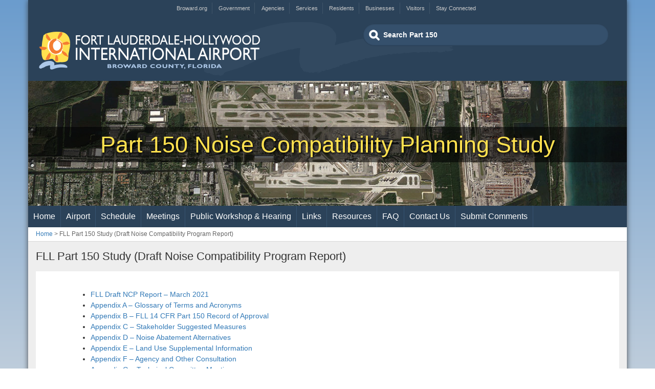

--- FILE ---
content_type: text/html; charset=UTF-8
request_url: http://www.fllpart150.com/fll-part-150-study-draft-noise-compatibility-program-report/
body_size: 5971
content:
<!DOCTYPE html>
<html lang="en-US" prefix="og: http://ogp.me/ns#">
<head>
<meta charset="UTF-8">
<meta name="viewport" content="width=device-width, initial-scale=1">
<link rel="profile" href="http://gmpg.org/xfn/11">
<link rel="icon" href="/favicon.ico" type="image/ico" />

<title>FLL Part 150 Study (Draft Noise Compatibility Program Report) - Part 150</title>

<!-- This site is optimized with the Yoast SEO plugin v4.0 - https://yoast.com/wordpress/plugins/seo/ -->
<link rel="canonical" href="http://www.fllpart150.com/fll-part-150-study-draft-noise-compatibility-program-report/" />
<meta property="og:locale" content="en_US" />
<meta property="og:type" content="article" />
<meta property="og:title" content="FLL Part 150 Study (Draft Noise Compatibility Program Report) - Part 150" />
<meta property="og:description" content="FLL Draft NCP Report &#8211; March 2021 Appendix A &#8211; Glossary of Terms and Acronyms Appendix B &#8211; FLL 14 CFR Part 150 Record of Approval Appendix C &#8211; Stakeholder Suggested Measures Appendix D &#8211; Noise Abatement Alternatives Appendix E &#8211; Land Use Supplemental Information Appendix F &#8211; Agency and Other Consultation Appendix G &#8211; &hellip;" />
<meta property="og:url" content="http://www.fllpart150.com/fll-part-150-study-draft-noise-compatibility-program-report/" />
<meta property="og:site_name" content="Part 150" />
<meta name="twitter:card" content="summary" />
<meta name="twitter:description" content="FLL Draft NCP Report &#8211; March 2021 Appendix A &#8211; Glossary of Terms and Acronyms Appendix B &#8211; FLL 14 CFR Part 150 Record of Approval Appendix C &#8211; Stakeholder Suggested Measures Appendix D &#8211; Noise Abatement Alternatives Appendix E &#8211; Land Use Supplemental Information Appendix F &#8211; Agency and Other Consultation Appendix G &#8211; [&hellip;]" />
<meta name="twitter:title" content="FLL Part 150 Study (Draft Noise Compatibility Program Report) - Part 150" />
<!-- / Yoast SEO plugin. -->

<link rel='dns-prefetch' href='//use.fontawesome.com' />
<link rel='dns-prefetch' href='//maxcdn.bootstrapcdn.com' />
<link rel='dns-prefetch' href='//s.w.org' />
<link rel="alternate" type="application/rss+xml" title="Part 150 &raquo; Feed" href="http://www.fllpart150.com/feed/" />
<link rel="alternate" type="application/rss+xml" title="Part 150 &raquo; Comments Feed" href="http://www.fllpart150.com/comments/feed/" />
		<script type="text/javascript">
			window._wpemojiSettings = {"baseUrl":"https:\/\/s.w.org\/images\/core\/emoji\/2.2.1\/72x72\/","ext":".png","svgUrl":"https:\/\/s.w.org\/images\/core\/emoji\/2.2.1\/svg\/","svgExt":".svg","source":{"concatemoji":"http:\/\/www.fllpart150.com\/wp-includes\/js\/wp-emoji-release.min.js?ver=4.7.19"}};
			!function(a,b,c){function d(a){var b,c,d,e,f=String.fromCharCode;if(!k||!k.fillText)return!1;switch(k.clearRect(0,0,j.width,j.height),k.textBaseline="top",k.font="600 32px Arial",a){case"flag":return k.fillText(f(55356,56826,55356,56819),0,0),!(j.toDataURL().length<3e3)&&(k.clearRect(0,0,j.width,j.height),k.fillText(f(55356,57331,65039,8205,55356,57096),0,0),b=j.toDataURL(),k.clearRect(0,0,j.width,j.height),k.fillText(f(55356,57331,55356,57096),0,0),c=j.toDataURL(),b!==c);case"emoji4":return k.fillText(f(55357,56425,55356,57341,8205,55357,56507),0,0),d=j.toDataURL(),k.clearRect(0,0,j.width,j.height),k.fillText(f(55357,56425,55356,57341,55357,56507),0,0),e=j.toDataURL(),d!==e}return!1}function e(a){var c=b.createElement("script");c.src=a,c.defer=c.type="text/javascript",b.getElementsByTagName("head")[0].appendChild(c)}var f,g,h,i,j=b.createElement("canvas"),k=j.getContext&&j.getContext("2d");for(i=Array("flag","emoji4"),c.supports={everything:!0,everythingExceptFlag:!0},h=0;h<i.length;h++)c.supports[i[h]]=d(i[h]),c.supports.everything=c.supports.everything&&c.supports[i[h]],"flag"!==i[h]&&(c.supports.everythingExceptFlag=c.supports.everythingExceptFlag&&c.supports[i[h]]);c.supports.everythingExceptFlag=c.supports.everythingExceptFlag&&!c.supports.flag,c.DOMReady=!1,c.readyCallback=function(){c.DOMReady=!0},c.supports.everything||(g=function(){c.readyCallback()},b.addEventListener?(b.addEventListener("DOMContentLoaded",g,!1),a.addEventListener("load",g,!1)):(a.attachEvent("onload",g),b.attachEvent("onreadystatechange",function(){"complete"===b.readyState&&c.readyCallback()})),f=c.source||{},f.concatemoji?e(f.concatemoji):f.wpemoji&&f.twemoji&&(e(f.twemoji),e(f.wpemoji)))}(window,document,window._wpemojiSettings);
		</script>
		<style type="text/css">
img.wp-smiley,
img.emoji {
	display: inline !important;
	border: none !important;
	box-shadow: none !important;
	height: 1em !important;
	width: 1em !important;
	margin: 0 .07em !important;
	vertical-align: -0.1em !important;
	background: none !important;
	padding: 0 !important;
}
</style>
<link rel='stylesheet' id='contact-form-7-css'  href='http://www.fllpart150.com/wp-content/plugins/contact-form-7/includes/css/styles.css?ver=4.7' type='text/css' media='all' />
<link rel='stylesheet' id='part150-style-css'  href='http://www.fllpart150.com/wp-content/themes/part150/style.css?ver=4.7.19' type='text/css' media='all' />
<link rel='stylesheet' id='ksj2-common-css'  href='http://www.fllpart150.com/wp-content/themes/part150/css/ksj2-common.css?ver=4.7.19' type='text/css' media='all' />
<link rel='stylesheet' id='part150-mobile-css'  href='http://www.fllpart150.com/wp-content/themes/part150/css/mobile.css?ver=4.7.19' type='text/css' media='all' />
<link rel='stylesheet' id='bootstrap-css'  href='//maxcdn.bootstrapcdn.com/bootstrap/3.3.7/css/bootstrap.min.css?ver=4.7.19' type='text/css' media='all' />
<script type='text/javascript' src='http://www.fllpart150.com/wp-includes/js/jquery/jquery.js?ver=1.12.4'></script>
<script type='text/javascript' src='http://www.fllpart150.com/wp-includes/js/jquery/jquery-migrate.min.js?ver=1.4.1'></script>
<script type='text/javascript' src='http://www.fllpart150.com/wp-content/themes/part150/js/main.js?ver=4.7.19'></script>
<script type='text/javascript' src='https://use.fontawesome.com/58c5f4f778.js?ver=4.7.19'></script>
<script type='text/javascript' src='//maxcdn.bootstrapcdn.com/bootstrap/3.3.7/js/bootstrap.min.js?ver=4.7.19'></script>
<link rel='https://api.w.org/' href='http://www.fllpart150.com/wp-json/' />
<link rel="EditURI" type="application/rsd+xml" title="RSD" href="http://www.fllpart150.com/xmlrpc.php?rsd" />
<link rel="wlwmanifest" type="application/wlwmanifest+xml" href="http://www.fllpart150.com/wp-includes/wlwmanifest.xml" /> 
<meta name="generator" content="WordPress 4.7.19" />
<link rel='shortlink' href='http://www.fllpart150.com/?p=469' />
<link rel="alternate" type="application/json+oembed" href="http://www.fllpart150.com/wp-json/oembed/1.0/embed?url=http%3A%2F%2Fwww.fllpart150.com%2Ffll-part-150-study-draft-noise-compatibility-program-report%2F" />
<link rel="alternate" type="text/xml+oembed" href="http://www.fllpart150.com/wp-json/oembed/1.0/embed?url=http%3A%2F%2Fwww.fllpart150.com%2Ffll-part-150-study-draft-noise-compatibility-program-report%2F&#038;format=xml" />
<script type="text/javascript">
(function(url){
	if(/(?:Chrome\/26\.0\.1410\.63 Safari\/537\.31|WordfenceTestMonBot)/.test(navigator.userAgent)){ return; }
	var addEvent = function(evt, handler) {
		if (window.addEventListener) {
			document.addEventListener(evt, handler, false);
		} else if (window.attachEvent) {
			document.attachEvent('on' + evt, handler);
		}
	};
	var removeEvent = function(evt, handler) {
		if (window.removeEventListener) {
			document.removeEventListener(evt, handler, false);
		} else if (window.detachEvent) {
			document.detachEvent('on' + evt, handler);
		}
	};
	var evts = 'contextmenu dblclick drag dragend dragenter dragleave dragover dragstart drop keydown keypress keyup mousedown mousemove mouseout mouseover mouseup mousewheel scroll'.split(' ');
	var logHuman = function() {
		var wfscr = document.createElement('script');
		wfscr.type = 'text/javascript';
		wfscr.async = true;
		wfscr.src = url + '&r=' + Math.random();
		(document.getElementsByTagName('head')[0]||document.getElementsByTagName('body')[0]).appendChild(wfscr);
		for (var i = 0; i < evts.length; i++) {
			removeEvent(evts[i], logHuman);
		}
	};
	for (var i = 0; i < evts.length; i++) {
		addEvent(evts[i], logHuman);
	}
})('//www.fllpart150.com/?wordfence_logHuman=1&hid=65CDEE8A626E3AB23A34DCE7C1D8AD24');
</script></head>

<body class="page-template-default page page-id-469">

<div id="page" class="site container">
	<div class="shadow-wrapper row">
		<div class="col-xs-12">
			<a class="skip-link screen-reader-text" href="#content">Skip to content</a>
			<header id="masthead" class="site-header row" role="banner">
				<div class="menu-top-navigation-container"><ul id="topNav-menu" class="list-inline hidden-xs hidden-sm"><li id="menu-item-5" class="menu-item menu-item-type-custom menu-item-object-custom menu-item-5"><a href="http://www.broward.org/">Broward.org</a></li>
<li id="menu-item-6" class="menu-item menu-item-type-custom menu-item-object-custom menu-item-6"><a href="http://www.broward.org/Commission">Government</a></li>
<li id="menu-item-7" class="menu-item menu-item-type-custom menu-item-object-custom menu-item-7"><a href="http://www.broward.org/AgenciesAndServices">Agencies</a></li>
<li id="menu-item-8" class="menu-item menu-item-type-custom menu-item-object-custom menu-item-8"><a href="http://www.broward.org/AgenciesAndServices/Services/Pages/A-C.aspx">Services</a></li>
<li id="menu-item-9" class="menu-item menu-item-type-custom menu-item-object-custom menu-item-9"><a href="http://www.broward.org/Residents">Residents</a></li>
<li id="menu-item-10" class="menu-item menu-item-type-custom menu-item-object-custom menu-item-10"><a href="http://www.broward.org/Business">Businesses</a></li>
<li id="menu-item-11" class="menu-item menu-item-type-custom menu-item-object-custom menu-item-11"><a href="http://www.sunny.org/">Visitors</a></li>
<li id="menu-item-12" class="menu-item menu-item-type-custom menu-item-object-custom menu-item-12"><a href="http://www.broward.org/StayConnected/Pages/Default.aspx#government">Stay Connected</a></li>
</ul></div>				<div class="site-branding row">
					<div class="site-logo col-md-6">
						<a href="http://fll.net"><img id="main-logo" class="tmar10 rmar20 bmar15 lmar5" src="http://www.fllpart150.com/wp-content/uploads/2016/10/Aviation-Logo.png" /></a>
					</div>
					<div id="main-search" class="site-search col-md-6 text-right">
						<form role="search" method="get" class="search-form" action="http://www.fllpart150.com/">
				<label>
					<span class="screen-reader-text">Search for:</span>
					<input type="search" class="search-field" placeholder="Search Part 150" value="" name="s" />
				</label>
				<input type="submit" class="search-submit" value="Search" />
			</form>					</div>
					<img class="hidden-xs hidden-sm" src="http://www.fllpart150.com/wp-content/uploads/2016/11/FLIA_V4-1.jpg" />
					<h2 id="header-title" class="hidden-xs hidden-sm">Part 150 Noise Compatibility Planning Study</h2>
				</div><!-- .site-branding -->
			</header><!-- #masthead -->
			<div class="nav-container clear">
				<nav id="site-navigation" class="main-navigation" role="navigation">
					<button class="menu-toggle" aria-controls="primary-menu" aria-expanded="false"><i class="fa fa-bars" aria-hidden="true"></i></button>
					<div class="menu-main-navigation-container"><ul id="primary-menu" class="menu"><li id="menu-item-31" class="menu-item menu-item-type-post_type menu-item-object-page menu-item-home menu-item-31"><a href="http://www.fllpart150.com/">Home</a></li>
<li id="menu-item-53" class="menu-item menu-item-type-post_type menu-item-object-page menu-item-53"><a href="http://www.fllpart150.com/airport-information/">Airport</a></li>
<li id="menu-item-52" class="menu-item menu-item-type-post_type menu-item-object-page menu-item-52"><a href="http://www.fllpart150.com/schedule/">Schedule</a></li>
<li id="menu-item-51" class="menu-item menu-item-type-post_type menu-item-object-page menu-item-51"><a href="http://www.fllpart150.com/meetings/">Meetings</a></li>
<li id="menu-item-504" class="menu-item menu-item-type-post_type menu-item-object-page menu-item-504"><a href="http://www.fllpart150.com/workshop-hearing/">Public Workshop &#038; Hearing</a></li>
<li id="menu-item-49" class="menu-item menu-item-type-post_type menu-item-object-page menu-item-49"><a href="http://www.fllpart150.com/links/">Links</a></li>
<li id="menu-item-647" class="menu-item menu-item-type-post_type menu-item-object-page menu-item-647"><a href="http://www.fllpart150.com/resources-2/">Resources</a></li>
<li id="menu-item-48" class="menu-item menu-item-type-post_type menu-item-object-page menu-item-48"><a href="http://www.fllpart150.com/faq/">FAQ</a></li>
<li id="menu-item-47" class="menu-item menu-item-type-post_type menu-item-object-page menu-item-47"><a href="http://www.fllpart150.com/contact/">Contact Us</a></li>
<li id="menu-item-189" class="menu-item menu-item-type-post_type menu-item-object-page menu-item-189"><a href="http://www.fllpart150.com/comments/">Submit Comments</a></li>
</ul></div>				</nav><!-- #site-navigation -->
			</div>
			<div class="bread-crumb row tpad5 bpad5">
				<div class="col-md-8"><span xmlns:v="http://rdf.data-vocabulary.org/#"><span typeof="v:Breadcrumb"><a href="http://www.fllpart150.com/" rel="v:url" property="v:title">Home</a> &gt; <span class="breadcrumb_last">FLL Part 150 Study (Draft Noise Compatibility Program Report)</span></span></span></div>
				<div class="col-md-4 text-right hide"><a href="#">Printer Friendly</a> | <a href="#">Google Translate</a></div>
			</div>
			<div id="content" class="site-content row">
				<header class="entry-header">
					<h1 class="entry-title">FLL Part 150 Study (Draft Noise Compatibility Program Report)</h1>				</header><!-- .entry-header -->
	<div id="primary" class="content-area col-md-12">
		<main id="main" class="site-main" role="main">

			
<article id="post-469" class="inner-content post-469 page type-page status-publish hentry">

	<div class="entry-content">
		<ul>
<li><a href="http://www.fllpart150.com/wp-content/uploads/2021/03/FLL-Draft-NCP-Report-March-2021.pdf">FLL Draft NCP Report &#8211; March 2021</a></li>
<li><a href="http://www.fllpart150.com/wp-content/uploads/2021/03/Appendix-A-Glossary-of-Terms-and-Acronyms.pdf">Appendix A &#8211; Glossary of Terms and Acronyms</a></li>
<li><a href="http://www.fllpart150.com/wp-content/uploads/2021/03/Appendix-B-FLL-14-CFR-Part-150-Record-of-Approval.pdf">Appendix B &#8211; FLL 14 CFR Part 150 Record of Approval</a></li>
<li><a href="http://www.fllpart150.com/wp-content/uploads/2021/03/Appendix-C-Stakeholder-Suggested-Measures.pdf">Appendix C &#8211; Stakeholder Suggested Measures</a></li>
<li><a href="http://www.fllpart150.com/wp-content/uploads/2021/03/Appendix-D-Noise-Abatement-Alternatives.pdf">Appendix D &#8211; Noise Abatement Alternatives</a></li>
<li><a href="http://www.fllpart150.com/wp-content/uploads/2021/03/Appendix-E-Land-Use-Supplemental-Information.pdf">Appendix E &#8211; Land Use Supplemental Information</a></li>
<li><a href="http://www.fllpart150.com/wp-content/uploads/2021/03/Appendix-F-Agency-and-Other-Consultation.pdf">Appendix F &#8211; Agency and Other Consultation</a></li>
<li><a href="http://www.fllpart150.com/wp-content/uploads/2021/03/Appendix-G-Technical-Committee-Meetings.pdf">Appendix G &#8211; Technical Committee Meetings</a></li>
<li><a href="http://www.fllpart150.com/wp-content/uploads/2021/03/Appendix-H-Public-Outreach.pdf">Appendix H &#8211; Public Outreach</a></li>
<li><a href="http://www.fllpart150.com/wp-content/uploads/2021/03/Appendix-I-Public-Comments.pdf">Appendix I &#8211; Public Comments</a></li>
</ul>
<p>&nbsp;</p>
	</div><!-- .entry-content -->

	</article><!-- #post-## -->

		</main><!-- #main -->
	</div><!-- #primary -->


			</div><!-- #content -->

			<footer id="colophon" class="site-footer row" role="contentinfo">
					<div class="col-md-3 text-center"><img class="tmar10" src="http://www.fllpart150.com/wp-content/uploads/2016/10/BCLOGO4C.gif" /></div>
					<!--<div class="col-md-3 footer-cell">
						<ul>
							<li>Add Stuff</li>
							<li>Add Stuff</li>
							<li>Add Stuff</li>
							<li>Add Stuff</li>
							<li>Add Stuff</li>
						</ul>
					</div>
					<div class="col-md-3 footer-cell">
						<ul>
							<li>Add Stuff</li>
							<li>Add Stuff</li>
							<li>Add Stuff</li>
							<li>Add Stuff</li>
							<li>Add Stuff</li>
						</ul>
					</div>-->
					<!--<div class="col-md-offset-6 col-md-3 text-center stay-connected">
						<span>Stay Connected</span>
						<ul class="list-inline tmar10">
							<li><a href="#"><img src="/wp-content/uploads/2016/10/icon-twitter.png" /></a></li>
							<li><a href="#"><img src="wp-content/uploads/2016/10/icon-facebook.png" /></a></li>
							<li><a href="#"><img src="wp-content/uploads/2016/10/icon-youtube.png" /></a></li>
							<li><a href="#"><img src="wp-content/uploads/2016/10/icon-linkedin.png" /></a></li>
						</ul>
					</div>-->
			</footer><!-- #colophon -->
		</div> <!-- .col-xs-12 -->
	</div> <!-- .shadow-wrapper -->
</div><!-- #page -->

<script type='text/javascript' src='http://www.fllpart150.com/wp-content/plugins/contact-form-7/includes/js/jquery.form.min.js?ver=3.51.0-2014.06.20'></script>
<script type='text/javascript'>
/* <![CDATA[ */
var _wpcf7 = {"recaptcha":{"messages":{"empty":"Please verify that you are not a robot."}}};
/* ]]> */
</script>
<script type='text/javascript' src='http://www.fllpart150.com/wp-content/plugins/contact-form-7/includes/js/scripts.js?ver=4.7'></script>
<script type='text/javascript' src='http://www.fllpart150.com/wp-content/themes/part150/js/navigation.js?ver=20151215'></script>
<script type='text/javascript' src='http://www.fllpart150.com/wp-content/themes/part150/js/skip-link-focus-fix.js?ver=20151215'></script>
<script type='text/javascript' src='http://www.fllpart150.com/wp-includes/js/wp-embed.min.js?ver=4.7.19'></script>

</body>
</html>


--- FILE ---
content_type: text/css
request_url: http://www.fllpart150.com/wp-content/themes/part150/style.css?ver=4.7.19
body_size: 6961
content:
/*
Theme Name: part150
Theme URI: http://underscores.me/
Author: PTI
Author URI: http://underscores.me/
Description: Description
Version: 1.0.0
License: GNU General Public License v2 or later
License URI: http://www.gnu.org/licenses/gpl-2.0.html
Text Domain: part150
Tags:

This theme, like WordPress, is licensed under the GPL.
Use it to make something cool, have fun, and share what you've learned with others.

part150 is based on Underscores http://underscores.me/, (C) 2012-2016 Automattic, Inc.
Underscores is distributed under the terms of the GNU GPL v2 or later.

Normalizing styles have been helped along thanks to the fine work of
Nicolas Gallagher and Jonathan Neal http://necolas.github.com/normalize.css/
*/

/*--------------------------------------------------------------
>>> TABLE OF CONTENTS:
----------------------------------------------------------------
# Normalize
# Typography
# Elements
# Forms
# Navigation
	## Links
	## Header
	## Menus
# Accessibility
# Alignments
# Clearings
# Widgets
# Content
	## Posts and pages
	## Comments
# Infinite scroll
# Media
	## Captions
	## Galleries
--------------------------------------------------------------*/

/*--------------------------------------------------------------
# Normalize
--------------------------------------------------------------*/
html {

	-webkit-text-size-adjust: 100%;
	-ms-text-size-adjust:     100%;
}

body {
	margin: 0;
}

article,
aside,
details,
figcaption,
figure,
footer,
header,
main,
menu,
nav,
section,
summary {
	display: block;
}

audio,
canvas,
progress,
video {
	display: inline-block;
	vertical-align: baseline;
}

audio:not([controls]) {
	display: none;
	height: 0;
}

[hidden],
template {
	display: none;
}

a {
	background-color: transparent;
}

a:active,
a:hover {
	outline: 0;
}

abbr[title] {
	border-bottom: 1px dotted;
}

b,
strong {
	font-weight: bold;
}

dfn {
	font-style: italic;
}

h1 {
	font-size: 22px!important;
	padding: 15px!important;
	color: #2b4259;
	font-weight: 400;
	text-indent: 0px;
	margin: 0px!important;
	line-height: 1.3em!important;
}
h2 {
	font-size: 18px!important;
	color: #003366!important;
}
h3 {
	font-size: 14px!important;
	margin: 0!important;
	padding: 0!important;
}
.h4, h4 {
	font-size: 14px!important;
	font-weight: 600!important;
	margin: 0!important;
}
mark {
	background: #ff0;
	color: #000;
}

small {
	font-size: 80%;
}

sub,
sup {
	font-size: 75%;
	line-height: 0;
	position: relative;
	vertical-align: baseline;
}

sup {
	top: -0.5em;
}

sub {
	bottom: -0.25em;
}

img {
	border: 0;
}

svg:not(:root) {
	overflow: hidden;
}

figure {
	margin: 1em 40px;
}

hr {
	box-sizing: content-box;
	height: 0;
}

pre {
	overflow: auto;
}

code,
kbd,
pre,
samp {
	/*font-family: monospace, monospace;*/
	font-size: 1em;
}

button,
input,
optgroup,
select,
textarea {
	color: inherit;
	font: inherit;
	margin: 0;
}

button {
	overflow: visible;
}

button,
select {
	text-transform: none;
}

button,
html input[type="button"],
input[type="reset"],
input[type="submit"] {
	-webkit-appearance: button;
	cursor: pointer;
}

button[disabled],
html input[disabled] {
	cursor: default;
}

button::-moz-focus-inner,
input::-moz-focus-inner {
	border: 0;
	padding: 0;
}

input {
	line-height: normal;
}

input[type="checkbox"],
input[type="radio"] {
	box-sizing: border-box;
	padding: 0;
}

input[type="number"]::-webkit-inner-spin-button,
input[type="number"]::-webkit-outer-spin-button {
	height: auto;
}

input[type="search"]::-webkit-search-cancel-button,
input[type="search"]::-webkit-search-decoration {
	-webkit-appearance: none;
}

fieldset {
	border: 1px solid #c0c0c0;
	margin: 0 2px;
	padding: 0.35em 0.625em 0.75em;
}

legend {
	border: 0;
	padding: 0;
}

textarea {
	overflow: auto;
}

optgroup {
	font-weight: bold;
}

table {
	border-collapse: collapse;
	border-spacing: 0;
}

td,
th {
	padding: 0;
}

ol {
	margin-bottom: 0px!important;
	padding: 0px;
}

/*--------------------------------------------------------------
# Typography
--------------------------------------------------------------*/
#page {
	font-family: Verdana,Arial,sans-serif;
	color: #333;
	font-size: 8pt;
}

body,
button,
input,
select,
textarea {
	color: #404040;
	/*font-family: sans-serif;*/
	font-size: 16px;
	font-size: 1rem;
	line-height: 1.5;
}

h1,
h2,
h3,
h4,
h5,
h6 {
	clear: both;
}

p {
	margin-bottom: 1.5em!important;
	font-size: 14px;
	font-weight: 400;
	line-height: 1.5em;
}

#main li {
	font-size: 14px;
	line-height: 1.5em;
	font-weight: 400;
}

dfn,
cite,
em,
i {
	font-style: italic;
}

blockquote {
	margin: 0 1.5em;
}

address {
	margin: 0 0 1.5em;
}

pre {
	background: #eee;
	/*font-family: "Courier 10 Pitch", Courier, monospace;*/
	font-size: 15px;
	font-size: 0.9375rem;
	line-height: 1.6;
	margin-bottom: 1.6em;
	max-width: 100%;
	overflow: auto;
	padding: 1.6em;
}

code,
kbd,
tt,
var {
	/*font-family: Monaco, Consolas, "Andale Mono", "DejaVu Sans Mono", monospace;*/
	font-size: 15px;
	font-size: 0.9375rem;
}

abbr,
acronym {
	border-bottom: 1px dotted #666;
	cursor: help;
}

mark,
ins {
	background: #fff9c0;
	text-decoration: none;
}

big {
	font-size: 125%;
}
.disclaimer {
	display: block;
	color: #666666;
}
/*--------------------------------------------------------------
# Elements
--------------------------------------------------------------*/
html {
	box-sizing: border-box;
}

*,
*:before,
*:after { /* Inherit box-sizing to make it easier to change the property for components that leverage other behavior; see http://css-tricks.com/inheriting-box-sizing-probably-slightly-better-best-practice/ */
	box-sizing: inherit;
}

body {
	background-color: #6b9ccd;
	background: -moz-linear-gradient(top,#6b9ccd 0,#dfe0e1 100%);
	background: -webkit-gradient(linear,left top,left bottom,color-stop(0,#6b9ccd),color-stop(100%,#dfe0e1));
	background: -webkit-linear-gradient(top,#6b9ccd 0,#dfe0e1 100%);
	background: -o-linear-gradient(top,#6b9ccd 0,#dfe0e1 100%);
	background: -ms-linear-gradient(top,#6b9ccd 0,#dfe0e1 100%);
	background: linear-gradient(to bottom,#6b9ccd 0,#dfe0e1 100%);
}
.shadow-wrapper {
	-webkit-box-shadow: 0 0 10px rgba(50,50,50,.8);
	-moz-box-shadow: 0 0 10px rgba(50,50,50,.8);
	-o-box-shadow: 0 0 10px rgba(50,50,50,.8);
	box-shadow: 0 0 10px rgba(50,50,50,.8);
}
blockquote:before,
blockquote:after,
q:before,
q:after {
	content: "";
}

blockquote,
q {
	quotes: "" "";
}

hr {
	background-color: #ccc;
	border: 0;
	height: 1px;
	margin-bottom: 1.5em;
}

ul,
ol {
	margin: 0 0 1.5em 3em;
}

ul {
	list-style: disc;
}

ol {
	list-style: decimal;
}

li > ul,
li > ol {
	margin-bottom: 0;
	margin-left: 1.5em;
}

dt {
	font-weight: bold;
}

dd {
	margin: 0 1.5em 1.5em;
}

img {
	height: auto; /* Make sure images are scaled correctly. */
	max-width: 100%; /* Adhere to container width. */
}

figure {
	margin: 1em 0; /* Extra wide images within figure tags don't overflow the content area. */
}

table {
	margin: 0 0 1.5em;
	width: 100%;
}

/*--------------------------------------------------------------
# Forms
--------------------------------------------------------------*/
::-webkit-input-placeholder {
	color: #fff;
}
:-moz-placeholder { /* Firefox 18- */
	color: #fff;
}
::-moz-placeholder {  /* Firefox 19+ */
	color: #fff;
}
:-ms-input-placeholder {
	color: #fff;
}

button,
input[type="button"],
input[type="reset"],
input[type="submit"] {
	border: 2px solid;
	border-color: #068ae2;
	border-radius: 0px;
	background: #0072bc;
	color: #fff;
	font-size: 12px;
	font-size: 14px;
	line-height: 1;
	padding: 15px 25px;
	transition: background .5s ease;
}

button:hover,
input[type="button"]:hover,
input[type="reset"]:hover,
input[type="submit"]:hover {
	background: #0290e5;
	border-color: #068ae2;
}

button:focus,
input[type="button"]:focus,
input[type="reset"]:focus,
input[type="submit"]:focus,
button:active,
input[type="button"]:active,
input[type="reset"]:active,
input[type="submit"]:active {
	background: #0290e5;
	border-color: #068ae2;
}

input[type="text"],
input[type="email"],
input[type="url"],
input[type="password"],
input[type="search"],
input[type="number"],
input[type="tel"],
input[type="range"],
input[type="date"],
input[type="month"],
input[type="week"],
input[type="time"],
input[type="datetime"],
input[type="datetime-local"],
input[type="color"],
textarea {
	color: #666;
	border: 1px solid #e0e0e0;
	border-radius: 0px;
	padding: 10px;
	width: 100%;
	margin: 3px 0 0 0!important;
}

#wpcf7-f175-p176-o1 input[type="file"] {
	margin: 3px 0 0 0!important;
}

select {
	border: 1px solid #ccc;
}

input[type="text"]:focus,
input[type="email"]:focus,
input[type="url"]:focus,
input[type="password"]:focus,
input[type="search"]:focus,
input[type="number"]:focus,
input[type="tel"]:focus,
input[type="range"]:focus,
input[type="date"]:focus,
input[type="month"]:focus,
input[type="week"]:focus,
input[type="time"]:focus,
input[type="datetime"]:focus,
input[type="datetime-local"]:focus,
input[type="color"]:focus,
textarea:focus {
	color: #111;
}

textarea {
	width: 100%;
}

#wpcf7-f175-p176-o1 label {
	display: block;
	max-width: 100%;
	margin-bottom: 5px;
	font-weight: 400;
	font-size: 16px;
}

span.wpcf7-not-valid-tip {
	color: #f00;
	font-size: 12px;
	display: inline;
	margin: 2px 0 0 5px;
}

div.wpcf7-validation-errors {
	background: #f7e700;
	padding: 15px;
	font-size: 12px;
	margin: 30px 0 0;
	text-align: center;
}

div.wpcf7-mail-sent-ok {
	background: #3db00c;
	padding: 15px;
	text-align: center;
	font-size: 12px;
	margin: 30px 0 0;
	color: #fff;
	border: 2px solid #398f14;
}
.wpcf7-not-valid { border: 1px solid #ff0000!important; }
.wpcf7-checkbox.wpcf7-not-valid { border: none!important; }
span.wpcf7-list-item {
	display: block;
	margin: 0 0 0 1em;
	width: 48%;
	float: left;
}
/*--------------------------------------------------------------
# Navigation
--------------------------------------------------------------*/
/*--------------------------------------------------------------
## Links
--------------------------------------------------------------*/
a {
	color: #0072BC;
	text-decoration: none;
}

a:visited {
	color: #0072BC;
}

a:hover,
a:focus,
a:active {
	color: #0072BC;
	text-decoration: none!important;
}

a:focus {
	outline: thin dotted;
}

a:hover,
a:active {
	outline: 0;
}
/*--------------------------------------------------------------
## Header
--------------------------------------------------------------*/
header.site-header {
	background: #2b4259;
}
header .site-branding {
	display: block;
	width: 100%;
	height: 100%;
	padding: 0;
	margin: 0;
	background-image: url(/wp-content/uploads/2016/10/background-header-image.gif);
	background-position: center -35px;
	background-repeat: no-repeat;
}
#header-title {
	position: absolute;
	margin: -154px 0 0 0px;
	font-size: 45px!important;
	color: #ffe14f!important;
	text-shadow: 2px 2px 4px #000000;
	font-family: Arial;
	letter-spacing: 0px;
	width: 100%;
	text-align: center;
	background: rgba(0,0,0,.55);
	padding: 10px 0;
}
/*--------------------------------------------------------------
## Menus
--------------------------------------------------------------*/
.main-navigation {
	clear: both;
	display: block;
	float: left;
	width: 100%;
}

.main-navigation ul {
	display: none;
	list-style: none;
	margin: 0;
	padding-left: 0;
}

.main-navigation li {
	float: left;
	position: relative;
	border-right: 1px #375370 solid;
}

.main-navigation a {
	display: block;
	text-decoration: none;
	font-size: 16px;
	color: #fff;
	padding: 10px;
}

.main-navigation a:hover,
.main-navigation a:focus{
	background-color: #35516d;
	color: #fff;
}

.main-navigation ul ul {
	box-shadow: 0 3px 3px rgba(0, 0, 0, 0.2);
	float: left;
	position: absolute;
	top: 1.5em;
	left: -999em;
	z-index: 99999;
	background: #35516d;
	margin-top: 26px;
}

.main-navigation ul ul ul {
	left: -999em;
	top: 0;
}

.main-navigation ul ul a {
	width: 200px;
	padding: 8px 10px;
	font-size: 12px;
}

.main-navigation ul ul li {
	border-bottom: 1px #466a8f solid;
}

.main-navigation li:hover > a,
.main-navigation li.focus > a {
	background: #35516d;
}

.main-navigation ul ul :hover > a,
.main-navigation ul ul .focus > a {

}

.main-navigation ul ul a:hover,
.main-navigation ul ul a.focus {
	background: #497199;
}

.main-navigation ul li:hover > ul,
.main-navigation ul li.focus > ul {
	left: auto;
}

.main-navigation ul ul li:hover > ul,
.main-navigation ul ul li.focus > ul {
	left: 100%;
}

.main-navigation .current_page_item > a,
.main-navigation .current-menu-item > a,
.main-navigation .current_page_ancestor > a,
.main-navigation .current-menu-ancestor > a {
}

/* Small menu. */
.menu-toggle,
.main-navigation.toggled ul {
	display: block;
}

@media screen and (min-width: 37.5em) {
	.menu-toggle {
		display: none;
	}
	.main-navigation ul {
		display: block;
	}
}

.site-main .comment-navigation,
.site-main .posts-navigation,
.site-main .post-navigation {
	margin: 0 0 1.5em;
	overflow: hidden;
}

.comment-navigation .nav-previous,
.posts-navigation .nav-previous,
.post-navigation .nav-previous {
	float: left;
	width: 50%;
}

.comment-navigation .nav-next,
.posts-navigation .nav-next,
.post-navigation .nav-next {
	float: right;
	text-align: right;
	width: 50%;
}
#topNav-menu {
	text-align: center;
	font-size: 1em;
	padding: 0.5em 0;
}
#topNav-menu li {
	border-right: 1px solid rgba(255, 255, 255, 0.1);
	padding: 0px;
}
#topNav-menu li:last-child {
	border-right: none;
}
#topNav-menu li a {
	display: block;
	color: #ccc;
	font-size: 1em;
	line-height: 1.28571em;
	font-weight: normal;
	outline: none;
	padding: 0.42857em 0.85714em;
}
#topNav-menu li a:hover {
	color: #fff;
	background: rgba(255, 255, 255, 0.1);
}

.nav-container {
	background: #2b4259;
	margin: 0 -15px;
}


/*--------------------------------------------------------------
# Accessibility
--------------------------------------------------------------*/
/* Text meant only for screen readers. */
.screen-reader-text {
	clip: rect(1px, 1px, 1px, 1px);
	position: absolute !important;
	height: 1px;
	width: 1px;
	overflow: hidden;
}

.screen-reader-text:focus {
	background-color: #f1f1f1;
	border-radius: 3px;
	box-shadow: 0 0 2px 2px rgba(0, 0, 0, 0.6);
	clip: auto !important;
	color: #21759b;
	display: block;
	font-size: 14px;
	font-size: 0.875rem;
	font-weight: bold;
	height: auto;
	left: 5px;
	line-height: normal;
	padding: 15px 23px 14px;
	text-decoration: none;
	top: 5px;
	width: auto;
	z-index: 100000; /* Above WP toolbar. */
}

/* Do not show the outline on the skip link target. */
#content[tabindex="-1"]:focus {
	outline: 0;
}

/*--------------------------------------------------------------
# Alignments
--------------------------------------------------------------*/
.alignleft {
	display: inline;
	float: left;
	margin-right: 1.5em;
}

.alignright {
	display: inline;
	float: right;
	margin-left: 1.5em;
}

.aligncenter {
	clear: both;
	display: block;
	margin-left: auto;
	margin-right: auto;
}

/*--------------------------------------------------------------
# Clearings
--------------------------------------------------------------*/
.clear:before,
.clear:after,
.entry-content:before,
.entry-content:after,
.comment-content:before,
.comment-content:after,
.site-header:before,
.site-header:after,
.site-content:before,
.site-content:after,
.site-footer:before,
.site-footer:after {
	content: "";
	display: table;
	table-layout: fixed;
}

.clear:after,
.entry-content:after,
.comment-content:after,
.site-header:after,
.site-content:after,
.site-footer:after {
	clear: both;
}

/*--------------------------------------------------------------
# Widgets
--------------------------------------------------------------*/
.widget {
	margin: 0 0 1.5em;
}

/* Make sure select elements fit in widgets. */
.widget select {
	max-width: 100%;
}

/*--------------------------------------------------------------
# Breadcrumb
--------------------------------------------------------------*/
.bread-crumb{
	background: #fff;
	font-size: 12px;
	color: #666666;
	border-bottom: 1px #d7d7d7 solid;
}
/*--------------------------------------------------------------
# Content
--------------------------------------------------------------*/
#content{
	background-color: #eee;
}
article.inner-content {
	background: #fff;
	padding: 30px;
}
#secondary ul {
	margin: 0px;
	padding: 0px;
}
#secondary li {
	margin: 0px;
	list-style: none;
	border-bottom: 1px solid #FFF;
}
#secondary li a {
	background: #0072BC;
	font-size: 15px;
	color: #fff;
	/*line-height: 1.3em;*/
	line-height: 2.2em;
	font-family: verdana, sans-serif;
	height: 70px;
	display: table-cell;
	vertical-align: middle;
	padding-right: 5px;
	width: 190px;
	padding-left: 15px;
	transition: background .5s ease;
}
#secondary li a:hover {
	background: #0290e5;

}
#secondary li i {
	font-size: 28px;
	margin-right: 16px;
	float: left;
	width: 22px;
}

.highlight {
	padding: 20px;
	background: #eee;
	text-align: center;
	line-height: 22px;
}
/*--------------------------------------------------------------
# Search
--------------------------------------------------------------*/
#main-search label {
	width: 100%;
}
#main-search input[type="search"] {
	width: 90%;
	padding: 12px 0 12px 2.9em;
	color: #fff;
	outline: 0;
	-webkit-border-radius: 22px;
	-moz-border-radius: 22px;
	border-radius: 22px;
	border: none;
	-webkit-box-shadow: inset 0 0 3px rgba(0,0,0,.6);
	-moz-box-shadow: inset 0 0 3px rgba(0,0,0,.6);
	box-shadow: inset 0 0 3px rgba(0,0,0,.6);
	background: #35506c;
	background-image: url(/wp-content/uploads/2016/10/search-icon.png);
	background-repeat: no-repeat;
	background-position: 7px 7px;
	font-size: 14px;
	margin-top: 28px;
}
#main-search .search-submit {
	display: none;
}

/*--------------------------------------------------------------
## Notice Alerts
--------------------------------------------------------------*/
.notice{
	font-size: 16px;
	font-weight: bold;
	/*text-align: center;*/
	background: #244454;
	padding: 30px;
	color: #fff;
}
.notice h3 {
	padding: 0px 0 15px!important;
	font-size: 20px!important;
	font-weight: bold;
	text-align: center;
}
.notice ul {
	list-style-type: none;
	margin:0 0 0px 0;
	padding:0;
}
.notice a {
	color:#ffe14f;
}
.notice a:hover {
	color:#efeeec;
}
/*--------------------------------------------------------------
## Resource Page
--------------------------------------------------------------*/
ul.resource-list {

}

/*--------------------------------------------------------------
## Events Page
--------------------------------------------------------------*/
.event-list {
	border-bottom: 1px solid #eee;
}

/*--------------------------------------------------------------
## Meeting Page
--------------------------------------------------------------*/
ul.meeting-dates {
	margin: 0 0 4px 16px;
	padding: 0;
}

ul.meeting-dates li{
	list-style-type: none;
	font-size: 12px!important;
}

.MeetingDetails{

}
/*--------------------------------------------------------------
## Posts and pages
--------------------------------------------------------------*/
.sticky {
	display: block;
}

.hentry {
	margin: 0 0 1.5em;
}

.byline,
.updated:not(.published) {
	display: none;
}

.single .byline,
.group-blog .byline {
	display: inline;
}

.page-content,
.entry-content,
.entry-summary {
	margin: .5em ;
}

.page-links {
	clear: both;
	margin: 0 0 1.5em;
}

/*--------------------------------------------------------------
## Comments
--------------------------------------------------------------*/
.comment-content a {
	word-wrap: break-word;
}

.bypostauthor {
	display: block;
}

/*--------------------------------------------------------------
# Infinite scroll
--------------------------------------------------------------*/
/* Globally hidden elements when Infinite Scroll is supported and in use. */
.infinite-scroll .posts-navigation, /* Older / Newer Posts Navigation (always hidden) */
.infinite-scroll.neverending .site-footer { /* Theme Footer (when set to scrolling) */
	display: none;
}

/* When Infinite Scroll has reached its end we need to re-display elements that were hidden (via .neverending) before. */
.infinity-end.neverending .site-footer {
	display: block;
}

/*--------------------------------------------------------------
# Media
--------------------------------------------------------------*/
.page-content .wp-smiley,
.entry-content .wp-smiley,
.comment-content .wp-smiley {
	border: none;
	margin-bottom: 0;
	margin-top: 0;
	padding: 0;
}

/* Make sure embeds and iframes fit their containers. */
embed,
iframe,
object {
	max-width: 100%;
}

/*--------------------------------------------------------------
## Captions
--------------------------------------------------------------*/
.wp-caption {
	margin-bottom: 1.5em;
	max-width: 100%;
}

.wp-caption img[class*="wp-image-"] {
	display: block;
	margin-left: auto;
	margin-right: auto;
}

.wp-caption .wp-caption-text {
	margin: 0.8075em 0;
}

.wp-caption-text {
	text-align: center;
}

/*--------------------------------------------------------------
## Galleries
--------------------------------------------------------------*/
.gallery {
	margin-bottom: 1.5em;
}

.gallery-item {
	display: inline-block;
	text-align: center;
	vertical-align: top;
	width: 100%;
}

.gallery-columns-2 .gallery-item {
	max-width: 50%;
}

.gallery-columns-3 .gallery-item {
	max-width: 33.33%;
}

.gallery-columns-4 .gallery-item {
	max-width: 25%;
}

.gallery-columns-5 .gallery-item {
	max-width: 20%;
}

.gallery-columns-6 .gallery-item {
	max-width: 16.66%;
}

.gallery-columns-7 .gallery-item {
	max-width: 14.28%;
}

.gallery-columns-8 .gallery-item {
	max-width: 12.5%;
}

.gallery-columns-9 .gallery-item {
	max-width: 11.11%;
}

.gallery-caption {
	display: block;
}
/*--------------------------------------------------------------
## Footer
--------------------------------------------------------------*/
footer {
	background: #2b4259;
	color: #fff;
	padding: 20px 0;
}
footer a,
footer a:visited{
	color: #fff;
}
footer .stay-connected {
	vertical-align: middle;
	min-height: 100px;
	color: #d6d6d6;
	font-family: verdana, sans-serif;
	font-size: 12px;
}
footer .footer-cell {
	border-right: 1px rgba(214,214,214,.2) solid;
}

--- FILE ---
content_type: text/css
request_url: http://www.fllpart150.com/wp-content/themes/part150/css/ksj2-common.css?ver=4.7.19
body_size: 1161
content:
/*--------------------------------------------------------------
# KSJ2 Common Styling - v 1.2
--------------------------------------------------------------*/

.removemar{ margin: 0px!important; }
.removepad{ padding: 0px!important; }
.removerpad{ padding-right: 0px!important; }

.noshadow{ box-shadow: none!important; }
.nobborder{ border-bottom: none!important; }

.overflow{ overflow: auto; }
.overflowHide{ overflow: hidden!important; }

.tmar0{ margin-top: 0px!important; }
.bmar0{ margin-bottom: 0px!important; }
.lmar0{ margin-left: 0px!important; }
.rmar0{ margin-right: 0px!important; }

.mar5{ margin: 5px!important; }
.tmar5{ margin-top: 5px!important; }
.bmar5{ margin-bottom: 5px!important; }
.lmar5{ margin-left: 5px!important; }
.rmar5{ margin-right: 5px!important; }

.mar10{ margin: 10px!important; }
.tmar10{ margin-top: 10px!important; }
.bmar10{ margin-bottom: 10px!important; }
.lmar10{ margin-left: 10px!important; }
.rmar10{ margin-right: 10px!important; }

.mar15{ margin: 15px!important; }
.tmar15{ margin-top: 15px!important; }
.bmar15{ margin-bottom: 15px!important; }
.lmar15{ margin-left: 15px!important; }
.rmar15{ margin-right: 15px!important; }

.mar20{ margin: 20px!important; }
.tmar20{ margin-top: 20px!important; }
.bmar20{ margin-bottom: 20px!important; }
.rmar20{ margin-right: 20px!important; }
.lmar20{ margin-left: 20px!important; }

.mar25{ margin: 25px!important; }
.tmar25{ margin-top: 25px!important; }
.bmar25{ margin-bottom: 25px!important; }
.rmar25{ margin-right: 25px!important; }
.lmar25{ margin-left: 25px!important; }

.mar30{ margin: 30px!important; }
.tmar30{ margin-top: 30px!important; }
.bmar30{ margin-bottom: 30px!important; }
.rmar30{ margin-right: 30px!important; }
.lmar30{ margin-left: 30px!important; }

.mar35{ margin: 35px!important; }
.tmar35{ margin-top: 35px!important; }
.bmar35{ margin-bottom: 35px!important; }
.rmar35{ margin-right: 35px!important; }
.lmar35{ margin-left: 35px!important; }

.mar50{ margin: 50px!important; }
.tmar50{ margin-top: 50px!important; }
.bmar50{ margin-bottom: 50px!important;  }
.lmar50{ margin-left: 50px!important; }
.rmar50{ margin-right: 50px!important; }

.tmar60{ margin-top: 60px!important; }
.bmar60{ margin-bottom: 60px!important; }

.pad5{ padding: 5px!important; }
.tpad5{ padding-top: 5px!important; }
.bpad5{ padding-bottom: 5px!important;  }

.pad10{ padding: 10px!important; }
.tpad10{ padding-top: 10px!important; }
.bpad10{ padding-bottom: 10px!important;  }
.lpad10{ padding-left: 10px!important; }
.rpad10{ padding-right: 10px!important;  }

.pad15{ padding: 15px!important; }
.tpad15{ padding-top: 15px!important; }
.bpad15{ padding-bottom: 15px!important;  }
.lpad15{ padding-left: 15px!important;  }
.rpad15{ padding-right: 15px!important; }

.pad20{ padding: 20px!important; }
.tpad20{ padding-top: 20px!important; }
.bpad20{ padding-bottom: 20px!important;  }

.pad25{ padding: 25px!important; }
.tpad25{ padding-top: 25px!important; }
.bpad25{ padding-bottom: 25px!important;  }

.pad35{ padding: 35px!important; }
.tpad35{ padding-top: 35px!important; }
.bpad35{ padding-bottom: 35px!important;  }
.lpad35{ padding-left: 35px!important; }
.rpad35{ padding-right: 35px!important; }

.font12{ font-size: 12px!important; }
.font18{ font-size: 18px!important; }

.fontWeight400{ font-weight: 400!important; }
.textPlain{ text-decoration: none!important;}
.clearfix:after {
    content: ".";
    visibility: hidden;
    display: block;
    height: 0;
    clear: both;
}
.disabled {
    pointer-events: none;
    cursor: default;
}
.dblock{ display:block; }
.uline{ text-decoration: underline!important; }
.tindent50{ text-indent: 50px; }

span.req{
    color: #FF0000;
}

--- FILE ---
content_type: text/css
request_url: http://www.fllpart150.com/wp-content/themes/part150/css/mobile.css?ver=4.7.19
body_size: 1027
content:
@media screen and (max-width: 1100px){
    #main-logo {
        margin-left: 50px;
        width: 225px;
    }
}
@media screen and (max-width: 991px){

    #main-logo {
        margin-left: 50px!important;
    }

    #main-search {
        width: 90%;
        margin: auto;
    }

    header .site-branding {
        background-position: center -24px;
    }

    #main-search input[type="search"] {
        width: 100%;
        margin: 5px 0 25px;
    }



    .main-navigation i.fa-bars{
        color: #d2d8dd;
        text-shadow: none;
        font-size: 25px;
    }

    .main-navigation button.menu-toggle {
        background: transparent;
        border: none;
        box-shadow: none;
        border-radius: 0px;
    }

    aside#secondary { margin-bottom: 20px; }

    aside#secondary ul li{
        width: 70px;
        height: 70px;
        float: left;
        text-align: center;
        margin: 0 10px 12px;
    }

    aside#secondary ul li a{
        padding: 0px;
        width: 70px;
        font-size: 1em;
    }
    aside#secondary li i {
        display: block;
        margin: 6px auto -2px;
        float: none;
    }
}
@media screen and (min-width: 992px){
    aside#secondary {
        padding-right: 0px;
    }

    #main-search {
        padding-right: 35px;
    }

}
@media (min-width: 1200px){
    .container {
       /* width: 1200px!important;*/
    }
}
@media (max-width: 599px){

    .main-navigation {
        position: absolute;
        top: 15px;
        left: 15px;
    }

    #site-navigation.main-navigation.toggled {
        height: 100%;

    }
    #site-navigation.main-navigation .menu-main-navigation-container{
        width: 0px;

    }
    #site-navigation.main-navigation.toggled .menu-main-navigation-container{
        width: 216px;

    }
    #site-navigation .menu-main-navigation-container {
        height: 100%;
        background: #333333;
        top: -15px;
        left: -231px;
        position: absolute;

    }
    .main-navigation li {
        border-right: none;
        float: none;
        position: relative;
        background-color: rgba(255,255,255,.06);
        border-bottom: 1px solid rgba(255, 255, 255, 0.1)
    }

    .main-navigation li a{
        font-size: 1.1em;
        padding: 16px;
    }

    #page {

    }

    #page.moveContainerRight {
        margin: 0 -60% 0 60%!important;
        transition: margin-left 1s;
    }

    span.wpcf7-list-item {
        width: 100%;
        float: none;
    }
}
@media (min-width: 600px) {
    .event-date { float: right; }
}



--- FILE ---
content_type: application/x-javascript
request_url: http://www.fllpart150.com/wp-content/themes/part150/js/main.js?ver=4.7.19
body_size: 639
content:
/**
 * File main.js.
 *
 * Contains main JS functions for part150 website
 */


jQuery(function() {
    part150.addMenuIcons();

    jQuery('.menu-toggle').click(part150.mobileMenuHandler);
});

var part150 = {
    addMenuIcons : function() {
        jQuery('#nav_menu-2 .menu-item-31 a').prepend('<i class="fa fa-home" aria-hidden="true"></i>');
        jQuery('#nav_menu-2 .menu-item-53 a').prepend('<i class="fa fa-plane" aria-hidden="true"></i>');
        jQuery('#nav_menu-2 .menu-item-52 a').prepend('<i class="fa fa-calendar" aria-hidden="true"></i>');
        jQuery('#nav_menu-2 .menu-item-51 a').prepend('<i class="fa fa-users" aria-hidden="true"></i>');
        jQuery('#nav_menu-2 .menu-item-50 a').prepend('<i class="fa fa-file-text" aria-hidden="true"></i>');
        jQuery('#nav_menu-2 .menu-item-49 a').prepend('<i class="fa fa-link" aria-hidden="true"></i>');
        jQuery('#nav_menu-2 .menu-item-48 a').prepend('<i class="fa fa-question" aria-hidden="true"></i>');
        jQuery('#nav_menu-2 .menu-item-47 a').prepend('<i class="fa fa-phone" aria-hidden="true"></i>');
        jQuery('#nav_menu-2 .menu-item-189 a').prepend('<i class="fa fa-envelope" aria-hidden="true"></i>');
    },
    mobileMenuHandler : function() {
       if(  jQuery('#site-navigation').hasClass('toggled') ){
          // jQuery('#page').addClass('moveContainerRight');
           jQuery( "#page" ).animate({
               marginLeft: "216px",
               marginRight: "-216px",
           }, 400, function() {
               // Animation complete.
           });
       } else {
           //jQuery('#page').removeClass('moveContainerRight');
           jQuery( "#page" ).animate({
               marginLeft: "0px",
               marginRight: "0px",
           }, 0, function() {
               // Animation complete.
           });
       }
    }
}